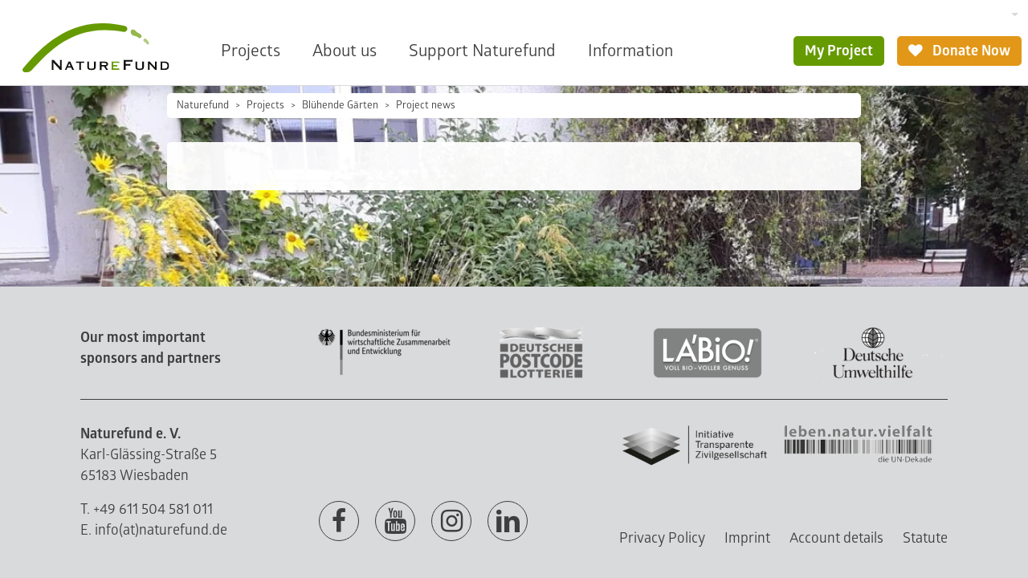

--- FILE ---
content_type: text/html; charset=utf-8
request_url: https://www.naturefund.de/en/projects/bluehende_gaerten/project_news
body_size: 5964
content:
<!DOCTYPE html><html lang="en-US"><head><meta charset="utf-8"><!-- This website is powered by TYPO3 - inspiring people to share! TYPO3 is a free open source Content Management Framework initially created by Kasper Skaarhoj and licensed under GNU/GPL. TYPO3 is copyright 1998-2026 of Kasper Skaarhoj. Extensions are copyright of their respective owners. Information and contribution at https://typo3.org/ --><link rel="icon" href="/typo3conf/ext/naturefund/Resources/Public/Icons/favicon.ico" type="image/vnd.microsoft.icon"><title>Project news | Naturefund</title><meta name="generator" content="TYPO3 CMS"/><meta name="viewport" content="width=device-width, initial-scale=1.0"/><meta name="twitter:card" content="summary"/><link rel="stylesheet" href="/typo3temp/assets/compressed/merged-a576458bb50c4a520519f7722eff901f-min.css.1768512035.gzip" media="all"><link rel="apple-touch-icon" sizes="180x180" href="/typo3conf/ext/naturefund/Resources/Public/Icons/touch-icon.png"><link rel="preload" href="/typo3conf/ext/naturefund/Resources/Public/Fonts/Glober-Bold.woff2" as="font" type="font/woff2" crossorigin><link rel="preload" href="/typo3conf/ext/naturefund/Resources/Public/Fonts/Glober-Regular.woff2" as="font" type="font/woff2" crossorigin><link rel="preload" href="/typo3conf/ext/naturefund/Resources/Public/Fonts/nf-symbols.woff2?59" as="font" type="font/woff2" crossorigin><script data-ignore="1" data-cookieconsent="statistics" type="text/plain"></script><script data-ignore="1" >(function(){if(typeof window.tx_cookieconsent_init == 'undefined'){ window.tx_cookieconsent_init = true; window.dataLayer = window.dataLayer || []; if(typeof window.gtag == 'undefined') window.gtag = function() { window.dataLayer.push(arguments); }; window.gtag('consent', 'default', { ad_storage: 'denied', analytics_storage: 'denied', ad_user_data: 'denied', ad_personalization: 'denied', wait_for_update: 500 }); setTimeout(function(){ /* Google Tag Manager */ (function(w,d,s,l,i){w[l]=w[l]||[];w[l].push({'gtm.start': new Date().getTime(),event:'gtm.js'});var f=d.getElementsByTagName(s)[0], j=d.createElement(s),dl=l!='dataLayer'?'&l='+l:'';j.async=true;j.src= 'https://www.googletagmanager.com/gtm.js?id='+i+dl;f.parentNode.insertBefore(j,f); })(window,document,'script','dataLayer','GTM-KL947QM'); /* End Google Tag Manager */ }, 0); }})();</script><script data-ignore="1" data-cookieconsent="statistics" type="text/plain">/* DP publisch Events to Tag Manager */ gtag('consent', 'update', { 'analytics_storage': 'granted' }); window.dataLayer.push({ 'event': 'dp-cookie-statistics-accept' }); /* End DP publisch Events to Tag Manager */</script><script data-ignore="1" data-cookieconsent="marketing" type="text/plain">/* DP publisch Events to Tag Manager */ gtag('consent', 'update', { 'ad_storage': 'granted', 'ad_user_data': 'granted', 'ad_personalization': 'granted' }); window.dataLayer.push({ 'event': 'dp-cookie-marketing-accept' }); /* End DP publisch Events to Tag Manager */</script><link rel="alternate" hreflang="de-DE" href="https://www.naturefund.de/projekte/bluehende_gaerten/projektnews"/><link rel="alternate" hreflang="en-US" href="https://www.naturefund.de/en/projects/bluehende_gaerten/project_news"/><link rel="alternate" hreflang="es-ES" href="https://www.naturefund.de/es/proyectos/bluehende_gaerten/noticias_del_proyecto"/><link rel="alternate" hreflang="x-default" href="https://www.naturefund.de/projekte/bluehende_gaerten/projektnews"/>
<!-- VhsAssetsDependenciesLoaded carousel -->
</head><body class="no-touch"><div class="" id="page-bg"><picture data-count="1"><source srcset="/fileadmin/_processed_/b/6/csm_2018-08-27_Dresden_Pflanzen_August_rechts_1615597e3e.jpg 360w, /fileadmin/_processed_/b/6/csm_2018-08-27_Dresden_Pflanzen_August_rechts_835ad68b4f.jpg 422w, /fileadmin/_processed_/b/6/csm_2018-08-27_Dresden_Pflanzen_August_rechts_f63d703d88.jpg 576w, /fileadmin/_processed_/b/6/csm_2018-08-27_Dresden_Pflanzen_August_rechts_4f8ebd3aff.jpg 675w" sizes="100vw" media="(orientation: portrait)"/><source srcset="/fileadmin/_processed_/b/6/csm_2018-08-27_Dresden_Pflanzen_August_rechts_4509214c42.jpg 640w, /fileadmin/_processed_/b/6/csm_2018-08-27_Dresden_Pflanzen_August_rechts_7c6cdf0c37.jpg 750w, /fileadmin/_processed_/b/6/csm_2018-08-27_Dresden_Pflanzen_August_rechts_c90822d760.jpg 1024w, /fileadmin/_processed_/b/6/csm_2018-08-27_Dresden_Pflanzen_August_rechts_63ff709d7a.jpg 1440w, /fileadmin/_processed_/b/6/csm_2018-08-27_Dresden_Pflanzen_August_rechts_326e3a63a6.jpg 1600w" sizes="100vw"/><img src="/fileadmin/_processed_/b/6/csm_2018-08-27_Dresden_Pflanzen_August_rechts_f366d51a29.jpg" width="1024" height="576" alt=""/></picture></div><nav class="navbar navbar-expand bg-body-primary"><style> .btn.christmas{ background-color: #691010; border: 2px solid #691010; color:#fff; } .btn.christmas i{ margin-right: 0; } .btn.christmas:hover{ color: #691010; background-color: #fff; } </style><div class="container-fluid"><div id="megamenu" class="megamenu offcanvas" tabindex="-1"><div class="offcanvas-header"><button type="button" class="btn btn-transparent btn-icon btn-right" data-bs-dismiss="offcanvas" data-bs-target="#megamenu" aria-label="Close"><i class="fn fn-cancel"></i></button></div><div class="nav-carousel"><div class="nav-carousel-items"></div><div class="nav-slide"></div></div></div><a class="navbar-brand flex-margin" href="/en/"><picture><img alt="Naturefund Logo" src="/typo3conf/ext/naturefund/Resources/Public/Images/logo.svg" width="145" height="48"/></picture></a><div class="navbar-content collapse navbar-collapse"><div class="d-flex justify-content-end"><div class="d-none d-lg-block"><div class="dropdown"><button type="button" class="btn-language dropdown-toggle" data-bs-toggle="dropdown" aria-label="Sprachumschalter" aria-haspopup="true" aria-expanded="false"><span class="t3js-icon icon icon-size-small icon-state-default icon-flags-en-us-gb" data-identifier="flags-en-us-gb"><span class="icon-markup"><img src="/typo3/sysext/core/Resources/Public/Icons/Flags/en-us-gb.png" width="16" height="16" alt=""/></span></span></button><div class="dropdown-menu dropdown-menu-end"><a class="dropdown-item" href="/projekte/bluehende_gaerten/projektnews" title="Deutsch"><span class="t3js-icon icon icon-size-small icon-state-default icon-flags-de" data-identifier="flags-de"><span class="icon-markup"><img src="/typo3/sysext/core/Resources/Public/Icons/Flags/DE.png" width="16" height="16" alt=""/></span></span></a><a class="dropdown-item" href="/es/proyectos/bluehende_gaerten/noticias_del_proyecto" title="Español"><span class="t3js-icon icon icon-size-small icon-state-default icon-flags-es" data-identifier="flags-es"><span class="icon-markup"><img src="/typo3/sysext/core/Resources/Public/Icons/Flags/ES.png" width="16" height="16" alt=""/></span></span></a></div></div></div></div><div class="d-flex justify-content-end"><ul id="desktop-nav" class="navbar-nav"><li class="nav-item"><a aria-current="page" class="nav-link active" title="Projects" href="/en/projects">Projects</a></li><li class="nav-item"><a class="nav-link" title="About us" href="/en/about_us">About us</a></li><li class="nav-item"><a class="nav-link" title="Support Naturefund" href="/en/support_naturefund">Support Naturefund</a></li><li class="nav-item"><a class="nav-link" title="Information" href="/en/information">Information</a></li></ul><div class="navbar-myproject"><a class="btn btn-primary" href="/en/login"> My Project </a></div><a class="btn btn-secondary " href="/en/support_naturefund/donate_now"><i class="fn fn-heart"></i> Donate Now </a></div></div><div class="flex-margin"></div><div class="offcanvas offcanvas-start" tabindex="-1" id="navbarNav" aria-labelledby="offcanvasNavbarLabel"><div class="offcanvas-header"><a class="navbar-brand" href="/en/"><picture><img alt="Naturefund Logo" src="/typo3conf/ext/naturefund/Resources/Public/Images/logo.svg" width="145" height="48"/></picture></a><button type="button" class="btn btn-transparent btn-icon btn-right" data-bs-dismiss="offcanvas" aria-label="Close"><i class="fn fn-cancel"></i></button></div><div class="offcanvas-body"><div class="nav-slide"><div class="nav-slide-item active" data-level="0"><ul class="navbar-nav"><li class="nav-item"><a class="nav-link nav-next" title="Projects" href="/en/projects?type=96">Projects</a></li><li class="nav-item"><a class="nav-link nav-next" title="About us" href="/en/about_us?type=96">About us</a></li><li class="nav-item"><a class="nav-link nav-next" title="Support Naturefund" href="/en/support_naturefund?type=96">Support Naturefund</a></li><li class="nav-item"><a class="nav-link nav-next" title="Information" href="/en/information?type=96">Information</a></li></ul></div></div><div class="buttons buttons-stacked mb-2"><a class="btn btn-lg btn-primary" href="/en/support_naturefund/donate_now"><i class="fn fn-heart"></i> Donate Now </a></div></div></div><button class="btn btn-mob fn-menu2" type="button" data-bs-toggle="offcanvas" data-bs-target="#navbarNav" aria-controls="navbarNav" aria-expanded="false" aria-label="Toggle navigation"></button></div></nav><div id="top" class="container-fluid"><!--TYPO3SEARCH_begin--><div class="col-main col-onepage" data-bs-spy="scroll" data-bs-target="#navProject"><nav class="breadcrumbs" aria-label="breadcrumb"><ol class="breadcrumb"><li class="breadcrumb-item"><a href="/en/">Naturefund</a></li><li class="breadcrumb-item"><a href="/en/projects">Projects</a></li><li class="breadcrumb-item"><a href="/en/projekte/bluehende_gaerten">Blühende Gärten</a></li><li class="breadcrumb-item active" aria-current="page">Project news</li></ol></nav><div class="nfce-group"><div id="c3940" class="news nfce nfce-default"></div></div></div><!--TYPO3SEARCH_end--></div><footer><div class="container container-full"><div class="foot-partner row"><div class="col-3 col-12-nav"><div id="c24756" class="nfce nfce-transparent"><div class="nfce-txt"><p><strong>Our most important sponsors and partners</strong></p><div id="gtx-trans" style="position: absolute; left: -58px; top: 39px;"><div class="gtx-trans-icon">&nbsp;</div></div></div></div></div><div class="col-9 col-12-nav"><div class="foot-logos"><div class="foot-logo"><a href="https://www.bmz.de/de"><img alt="Logo Bundesministerium für wirtschaftliche Zusammenarbeit und Entwicklung" loading="lazy" src="/fileadmin/_processed_/d/6/csm_BMZ-Logo-Footer-groesser_e56e612ef0.png" srcset="/fileadmin/_processed_/d/6/csm_BMZ-Logo-Footer-groesser_e56e612ef0.png 186w, /fileadmin/_processed_/d/6/csm_BMZ-Logo-Footer-groesser_b4c7c4c780.png 372w" sizes="(min-width: 186px) 186px, 100vw" width="186" height="60"/></a></div><div class="foot-logo"><a href="https://www.postcode-lotterie.de/projekte"><img alt="Logo Deutsche Postcode Lotterie" loading="lazy" src="/fileadmin/_processed_/8/d/csm_DPL-Logo-Footer-dunkler_7391653d40.png" srcset="/fileadmin/_processed_/8/d/csm_DPL-Logo-Footer-dunkler_7391653d40.png 186w, /fileadmin/_processed_/8/d/csm_DPL-Logo-Footer-dunkler_550b6f7706.png 372w" sizes="(min-width: 186px) 186px, 100vw" width="186" height="70"/></a></div><div class="foot-logo"><a href="https://labio.de/engagement/"><img alt="Logo La&#039;BiO!" loading="lazy" src="/fileadmin/_processed_/7/d/csm_LaBIO-Logo-Footer-heller_70995dd2f2.png" srcset="/fileadmin/_processed_/7/d/csm_LaBIO-Logo-Footer-heller_70995dd2f2.png 186w, /fileadmin/_processed_/7/d/csm_LaBIO-Logo-Footer-heller_8d81e8725d.png 372w" sizes="(min-width: 186px) 186px, 100vw" width="186" height="70"/></a></div><div class="foot-logo"><a href="https://www.duh.de/home/" title="Deutsche Umwelthilfe"><img alt="Logo Deutsche Umwelthilfe" loading="lazy" src="/fileadmin/_processed_/0/5/csm_DUH-Logo-Footer_35c6e3beb7.png" srcset="/fileadmin/_processed_/0/5/csm_DUH-Logo-Footer_35c6e3beb7.png 186w, /fileadmin/_processed_/0/5/csm_DUH-Logo-Footer_10b5b39e4c.png 372w" sizes="(min-width: 186px) 186px, 100vw" width="186" height="70"/></a></div></div></div></div><div class="foot-bottom row"><div class="col-auto col-12-nav"><div id="c7728" class="nfce nfce-transparent"><div class="nfce-txt"><p><strong>Naturefund e. V.</strong><br /> Karl-Glässing-Straße 5<br /> 65183 Wiesbaden</p><p>T. +49 611 504 581 011<br /><a href="#" class="link-mail" data-mailto-token="jxfiql7fkclXkxqrobcrka+ab" data-mailto-vector="-3">E.&nbsp;info(at)naturefund.de</a></p><div id="gtx-trans" style="position: absolute; left: -87px; top: -11px;"><div class="gtx-trans-icon">&nbsp;</div></div></div></div></div><div class="col-auto col-12-nav foot-middle"><div id="c24714" class="nfce nfce-transparent"><div class="nfce-txt"><p>&nbsp;</p><div class="row social"><div class="col"><a href="https://www.facebook.com/naturefund" title="Facebook" target="_blank" rel="noreferrer"><i class="fn fn-facebook"></i></a></div><div class="col"><a href="https://www.youtube.com/user/Naturefund" title="YouTube" target="_blank" rel="noreferrer"><i class="fn fn-youtube"></i></a></div><div class="col"><a href="https://www.instagram.com/naturefundev/" title="Instragram" target="_blank" rel="noreferrer"><i class="fn fn-instagram"></i></a></div><div class="col"><a href="https://www.linkedin.com/company/naturefund-e.-v./" title="Linkedin" target="_blank" rel="noreferrer"><i class="fn fn-linkedin"></i></a></div></div><div id="gtx-trans" style="position: absolute; left: -10px; top: -11px;"><div class="gtx-trans-icon">&nbsp;</div></div></div></div></div><div class="col-auto col-12-nav foot-menu"><div class="foot-imgs"><div id="c6861" class="nfce nfce-transparent"><figure><a href="https://www.transparente-zivilgesellschaft.de/"><img class="nfce-img" title="Initiative Transparente Zivilgesellschaft" alt="Initiative Transparente Zivilgesellschaft" src="/fileadmin/_processed_/d/6/csm_ITZ-Logo-Footer_aee6815506.png" width="280" height="80"/></a></figure></div><div id="c24774" class="nfce nfce-transparent"><figure><a href="/en/about_us/awards"><img class="nfce-img" title="leben.natur.vielfalt - die UN-Dekade" alt="leben.natur.vielfalt - die UN-Dekade" src="/fileadmin/_processed_/8/f/csm_UN-Dekade-Logo-Footer_863c16e5d3.png" width="280" height="71"/></a></figure></div></div><ul><li class="nav-item"><a class="nav-link" title="Privacy Policy" href="/en/privacy_policy">Privacy Policy</a></li><li class="nav-item"><a class="nav-link" title="Imprint" href="/en/footer/imprint">Imprint</a></li><li class="nav-item"><a class="nav-link" title="Account details" href="/en/support_naturefund/account_information">Account details</a></li><li class="nav-item"><a class="nav-link" title="Statute" href="/en/about_us/our_policy">Statute</a></li></ul></div></div><div class="foot-sticky d-nav-none"><a class="btn btn-lg btn-primary " href="/en/support_naturefund/donate_now"><i class="fn fn-heart"></i> Donate Now </a></div></div></footer><script src="https://cdnjs.cloudflare.com/ajax/libs/jquery/3.6.3/jquery.min.js" integrity="sha512-STof4xm1wgkfm7heWqFJVn58Hm3EtS31XFaagaa8VMReCXAkQnJZ+jEy8PCC/iT18dFy95WcExNHFTqLyp72eQ==" crossorigin="anonymous"></script><script src="https://cdnjs.cloudflare.com/ajax/libs/bootstrap/5.2.3/js/bootstrap.bundle.min.js" integrity="sha512-i9cEfJwUwViEPFKdC1enz4ZRGBj8YQo6QByFTF92YXHi7waCqyexvRD75S5NVTsSiTv7rKWqG9Y5eFxmRsOn0A==" crossorigin="anonymous"></script><script src="https://cdnjs.cloudflare.com/ajax/libs/picturefill/3.0.3/picturefill.min.js" integrity="sha256-iT+n/otuaeKCgxnASny7bxKeqCDbaV1M7VdX1ZRQtqg=" crossorigin="anonymous"></script><script src="/typo3temp/assets/compressed/merged-1ed71ae64801f218bb5cd78e8189ef4b-min.js.1768512042.gzip"></script><script async="async" src="/typo3temp/assets/js/cfd16b174d7f7b046e20adbc2e0a1094.1719920722.js"></script><script type="text/plain" data-ignore="1" data-dp-cookieDesc="layout"> We use cookies and other tracking technologies to personalize and improve your experience. By continuing to use our website you consent to this. <a aria-label="More info about cookies" role="button" class="cc-link" href="/en/privacy_policy" rel="noopener noreferrer nofollow" target="_blank" > More info </a></script><script type="text/plain" data-ignore="1" data-dp-cookieSelect="layout"><div class="dp--cookie-check"><label for="dp--cookie-required"><input class="dp--check-box" id="dp--cookie-required" type="checkbox" name="" value="" checked disabled> necessary </label><label for="dp--cookie-statistics"><input class="dp--check-box" id="dp--cookie-statistics" type="checkbox" name="" value=""> statistics </label><label for="dp--cookie-marketing"><input class="dp--check-box" id="dp--cookie-marketing" type="checkbox" name="" value=""> marketing </label></div></script><script type="text/plain" data-ignore="1" data-dp-cookieRevoke="layout"><div class="dp--revoke {{classes}}"><i class="dp--icon-fingerprint"></i><span class="dp--hover">Cookie Policy</span></div></script><script type="text/plain" data-ignore="1" data-dp-cookieIframe="layout"><div class="dp--overlay-inner" data-nosnippet><div class="dp--overlay-header">{{notice}}</div><div class="dp--overlay-description">{{desc}}</div><div class="dp--overlay-button"><button class="db--overlay-submit" onclick="window.DPCookieConsent.forceAccept(this)" data-cookieconsent="{{type}}"> {{btn}} </button></div></div></script><script type="text/javascript" data-ignore="1"> window.cookieconsent_options = { overlay: { notice: true, box: { background: '#BA0000', text: '#FFFFFF' }, btn: { background: '#B81839', text: '#FFFFFF' } }, content: { message:'We use cookies and other tracking technologies to personalize and improve your experience. By continuing to use our website you consent to this.', dismiss:'allow cookies', allow:'save', deny: 'decline', link:'More info', href:'/en/privacy_policy', target:'_blank', 'allow-all': 'allow all!', config: 'customize', 'config-header': 'Customize Consent Preferences', cookie: 'Cookies', duration: 'Duration', vendor: 'Vendor', media: { notice: 'Cookie Notice', desc: 'Loading this resource will connect to external servers which use cookies and other tracking technologies to personalize and improve experience. Further information can be found in our privacy policy.', btn: 'Allow cookies and load this resource', } }, theme: 'classic', position: 'bottom-right', type: 'extend', revokable: true, reloadOnRevoke: false, checkboxes: {"statistics":"true","marketing":"true"}, cookies: [{"field":"required","name":"Required","cookies":[{"cookie_name":"naturefund_session","cookie_description_short":"","cookie_description":"\u003Cp\u003EF\u00fcr die Funktion von Teilen der Webseite notwendig.\u003C\/p\u003E\r\n","cookie_duration":"0","cookie_duration_time":null,"cookie_vendor":"Naturefund","cookie_vendor_link":""},{"cookie_name":"dp_cookieconsent_status","cookie_description_short":"","cookie_description":"\u003Cp\u003EWird ben\u00f6tigt, um eine Zustimmung\/Ablehnung zur Cookieverarbeitung zu speichern.\u003C\/p\u003E\r\n","cookie_duration":"1","cookie_duration_time":"Year(s)","cookie_vendor":"DP Cookieconsent","cookie_vendor_link":""}]},{"field":"marketing","name":"Marketing","cookies":[{"cookie_name":"IDE","cookie_description_short":"doubleclick.net","cookie_description":"\u003Cp\u003EEnth\u00e4lt eine zufallsgenerierte User-ID. Anhand dieser ID kann Google den User \u00fcber verschiedene Websites domain\u00fcbergreifend wiedererkennen und personalisierte Werbung ausspielen.\u003C\/p\u003E\r\n","cookie_duration":"1","cookie_duration_time":"Year(s)","cookie_vendor":"Google Analytics","cookie_vendor_link":""}]},{"field":"statistics","name":"Statistics","cookies":[{"cookie_name":"_ga","cookie_description_short":"","cookie_description":"\u003Cp\u003EEnth\u00e4lt eine zufallsgenerierte User-ID. Anhand dieser ID kann Google Analytics wiederkehrende User auf dieser Website wiedererkennen und die Daten von fr\u00fcheren Besuchen zusammenf\u00fchren.\u003C\/p\u003E\r\n","cookie_duration":"2","cookie_duration_time":"Year(s)","cookie_vendor":"Google Analytics","cookie_vendor_link":""},{"cookie_name":"_ga_MHYV9VCTBQ","cookie_description_short":"","cookie_description":"\u003Cp\u003EEnth\u00e4lt eine zufallsgenerierte User-ID. Anhand dieser ID kann Google Analytics wiederkehrende User auf dieser Website wiedererkennen und die Daten von fr\u00fcheren Besuchen zusammenf\u00fchren.\u003C\/p\u003E\r\n","cookie_duration":"2","cookie_duration_time":"Year(s)","cookie_vendor":"Google Analytics","cookie_vendor_link":""},{"cookie_name":"sib_cuid","cookie_description_short":"","cookie_description":"\u003Cp\u003ESendinBlue sets this cookie to store unique visits.\u003C\/p\u003E\r\n","cookie_duration":"180","cookie_duration_time":"Day(s)","cookie_vendor":"Brevo","cookie_vendor_link":"https:\/\/brevo.com"}]}], palette: { popup: { background: '#FFFFFF', text: '#3E3E40' }, button: { background: '#E29718', text: '#FFFFFF', } } }; </script>
<script type="text/javascript" src="/typo3temp/assets/vhs/vhs-assets-carousel.1768471027.js"></script></body></html>

--- FILE ---
content_type: image/svg+xml
request_url: https://www.naturefund.de/typo3conf/ext/naturefund/Resources/Public/Images/logo.svg
body_size: 4206
content:
<?xml version="1.0" encoding="UTF-8"?><svg id="a" xmlns="http://www.w3.org/2000/svg" viewBox="0 0 377.8 125.2"><path d="m101.2,95c0-.4.1-.6.2-.8s.4-.2.7-.2v-.5h-6.2v.5c.4,0,.7.1.8.2.1.2.2.4.1.8v15.9l-15.1-16c-.1-.1-.2-.2-.3-.3-.1-.1-.1-.2-.1-.2,0-.2.1-.3.2-.3.1-.1.4-.1.7-.1v-.5h-7.4v.5c.4,0,.6.1.7.2.1.2.1.4.1.8v22.2c0,.4,0,.6-.1.8-.1.2-.3.2-.7.2v.5h6.1v-.5c-.4,0-.6-.1-.8-.2-.1-.2-.2-.4-.2-.8v-16.9l15.6,16.8c.2.2.4.4.5.5s.2.3.2.4-.1.2-.2.2-.3.1-.5.1v.5h6.4v-.5c-.3,0-.6-.1-.7-.2-.1-.2-.2-.4-.2-.8v-22.3h.2Z" style="fill:#0c0e0a;"/><path d="m114.2,118.7v-.5c-.2,0-.3,0-.4-.1-.1-.1-.2-.2-.2-.4s0-.2.1-.4c.1-.2.3-.6.6-1.3.3-.6.7-1.7,1.3-3h10c.6,1.4,1.1,2.4,1.4,3.1.3.7.5,1.1.6,1.3.1.2.1.4.1.5s0,.2-.1.3c-.1.1-.2.1-.3.1v.5h5.7v-.5c-.2,0-.3-.1-.4-.3s-.3-.4-.4-.8l-8.3-18c-.1-.2-.1-.3-.2-.4-.1-.1-.1-.2-.1-.4s0-.2.1-.3c.1-.1.2-.1.3-.1v-.5h-6.1v.5c.1,0,.2,0,.3.1s.1.2.1.2c0,.1,0,.3-.1.4s-.1.2-.2.4l-7.8,17.5c-.2.5-.4.9-.5,1.2-.1.3-.4.4-.7.5v.5h5.2Zm9.9-9.2h-6.9l3.4-7.6,3.5,7.6h0Z" style="fill:#0c0e0a; fill-rule:evenodd;"/><path d="m151.3,118.2c-.3,0-.5-.1-.6-.2s-.1-.3-.1-.7v-16.4h6.9c.3,0,.6,0,.7.1.2.1.2.2.2.3h.5v-4.2h-.5c0,.2-.1.3-.2.3-.2.1-.4.1-.7.1h-18c-.3,0-.6,0-.7-.1-.2-.1-.2-.2-.2-.3h-.5v4.2h.5c0-.2.1-.3.2-.3.2-.1.4-.1.7-.1h6.9v16.4c0,.3,0,.5-.1.7-.1.1-.3.2-.6.2v.5h5.7v-.5h0Z" style="fill:#0c0e0a;"/><path d="m166.4,97.6v.5c.3,0,.6.1.7.2s.1.3.1.6v12.6c0,2.9,1,4.9,2.9,6s4.5,1.7,7.8,1.6c3.3.1,5.9-.5,7.8-1.6s2.9-3.1,2.9-6v-12.6c0-.3,0-.5.1-.6s.3-.2.6-.2v-.5h-5.7v.5c.3,0,.5.1.6.2s.1.3.1.6v12.7c0,1.5-.5,2.6-1.6,3.2s-2.7.9-4.9.9-3.8-.3-4.9-.9-1.6-1.7-1.6-3.2v-12.7c0-.3,0-.5.1-.6s.3-.2.5-.2v-.5h-5.5Z" style="fill:#0c0e0a;"/><path d="m203.7,101h8.1c1.5,0,2.6.2,3.3.7.8.5,1.2,1.1,1.2,2.1s-.2,1.6-.8,2.1c-.6.5-1.6.7-3.1.7h-8.7v-5.6h0Zm6.2,8.9l4.3,6.5c.2.3.4.6.6.9s.3.6.3.8,0,.1-.1.2h-.2v.5h6.3v-.5c-.3,0-.5-.1-.7-.2s-.4-.3-.6-.6l-5.3-7.5c1.8-.2,3.2-.8,4.3-1.9,1.1-1.1,1.6-2.4,1.6-4,0-2.4-.9-4-2.6-5s-4.2-1.5-7.3-1.4h-11.8v.5c.3,0,.5.1.6.2s.1.3.1.7v18.5c0,.3,0,.5-.1.7-.1.1-.3.2-.6.2v.5h5.6v-.5c-.3,0-.4-.1-.5-.2s-.1-.3-.1-.7v-7.5h6.2v-.2Z" style="fill:#0c0e0a; fill-rule:evenodd;"/><path d="m249.6,119.1v-4.3h-.5c0,.2-.1.3-.2.4-.2.1-.4.1-.8.1h-14.2v-5.6h9.1c.3,0,.6.1.7.2.2.1.2.2.2.3h.5v-4.4h-.5c0,.2-.1.3-.2.4-.2.1-.4.1-.7.1h-9.1v-5.3h13.9c.4,0,.6.1.8.2.2.1.2.3.2.4h.5v-4.4h-.5c0,.1-.1.2-.2.3-.2.1-.4.1-.8.1h-18.8v.5c.3,0,.4.1.5.2s.1.3.1.7v18.5c0,.3,0,.5-.1.7-.1.1-.3.2-.5.2v.5h19c.3,0,.6,0,.8.1.2.1.2.2.2.3h.6v-.2Z" style="fill:#669a01;"/><path d="m259.9,94c.4,0,.7.1.8.2.1.2.2.4.2.8v22.2c0,.4,0,.6-.2.8-.1.2-.4.2-.8.2v.5h6.8v-.5c-.4,0-.6-.1-.7-.2-.1-.2-.2-.4-.2-.8v-9.4h10.2c.4,0,.7.1.9.2.2.1.3.3.3.6h.5v-5.8h-.5c0,.3-.1.5-.3.7-.2.1-.5.2-.9.2h-10.2v-6.2h15.8c.4,0,.7.1.9.2.2.1.3.4.3.7h.5v-5.8h-.5c0,.2-.1.4-.3.6-.2.1-.5.2-.9.2h-21.7v.6h0Z" style="fill:#0c0e0a;"/><path d="m290.6,97.6v.5c.3,0,.6.1.7.2s.1.3.1.6v12.6c0,2.9,1,4.9,2.9,6s4.5,1.7,7.8,1.6c3.3.1,5.9-.5,7.8-1.6s2.9-3.1,2.9-6v-12.6c0-.3,0-.5.1-.6s.3-.2.6-.2v-.5h-5.7v.5c.3,0,.5.1.6.2s.1.3.1.6v12.7c0,1.5-.5,2.6-1.6,3.2s-2.7.9-4.9.9-3.8-.3-4.9-.9-1.6-1.7-1.6-3.2v-12.7c0-.3,0-.5.1-.6s.3-.2.5-.2v-.5h-5.5Z" style="fill:#0c0e0a;"/><path d="m327.3,102.9l13.2,14.1c.2.2.3.4.5.5.1.1.2.3.2.4s0,.2-.1.3c-.1.1-.2.1-.3.1v.5h5.2v-.5c-.2,0-.4-.1-.5-.2s-.1-.3-.1-.7v-18.5c0-.3,0-.5.1-.7.1-.1.2-.2.5-.2v-.5h-4.8v.5c.2,0,.3.1.4.2s.1.3.1.7v13.5l-12.5-13.3-.4-.4c-.1-.1-.2-.2-.2-.4s0-.2.1-.2.1-.1.3-.1v-.5h-5.9v.5c.2,0,.3.1.4.2s.1.3.1.7v18.5c0,.3,0,.5-.1.7-.1.1-.2.2-.4.2v.5h4.7v-.5c-.2,0-.3-.1-.4-.2s-.1-.3-.1-.7v-14.5h0Z" style="fill:#0c0e0a;"/><path d="m356.1,117.4c0,.3,0,.5-.1.7-.1.1-.3.2-.6.2v.5h11.5c2.6,0,4.7-.5,6.3-1.4,1.6-.9,2.8-2.2,3.5-3.8.7-1.6,1.1-3.4,1.1-5.4s-.4-3.8-1.2-5.4c-.8-1.6-2-2.8-3.6-3.8-1.6-.9-3.6-1.4-6.1-1.4h-11.5v.5c.3,0,.5.1.6.2s.1.3.1.7v18.4h0Zm4.2-16.4h6.2c2.6,0,4.5.6,5.5,1.8,1.1,1.2,1.6,3,1.5,5.4,0,2.6-.5,4.5-1.6,5.6s-2.9,1.6-5.5,1.6h-6.1v-14.4h0Z" style="fill:#0c0e0a; fill-rule:evenodd;"/><path d="m.9,115.5c-5.3,12.7,15.3,11.3,22,4.7C63.6,77.5,131-3.2,261,22.2c10-.7,13.3-12,2.7-15.3C126.2-25.9,43.5,65.5.9,115.5h0Z" style="fill:#669a01;"/><path d="m325.8,49.7c-1.9-4.3-3.6-6.7-7.1-9.7-4.3-3.7-9.9,2.7-5.6,6.4,2.6,2.3,5.3,2.7,6.8,6,1.7,3.8,7.7,1.2,5.9-2.7h0Z" style="fill:#b4cc80;"/><path d="m294.1,21.8c-3.8-3.3-6.9-7.3-11.7-5.8-3.9,1.2-4.2,6.8-2.4,10.5,3.7,7.5,12.7,4.2,18.8,10,4.6,4.3,11.1-2.5,6.5-6.9-5.7-5.3-6.9-4.2-11.2-7.8h0Z" style="fill:#94b84b;"/></svg>